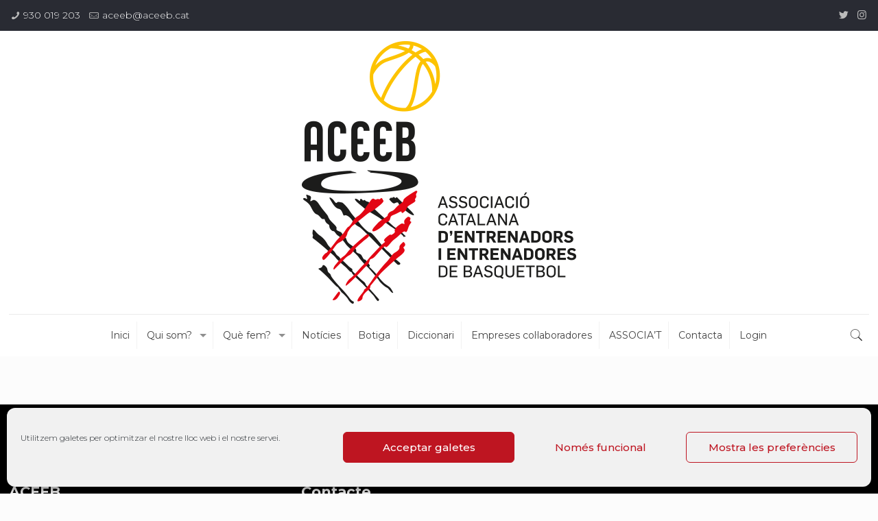

--- FILE ---
content_type: text/html; charset=utf-8
request_url: https://www.google.com/recaptcha/api2/anchor?ar=1&k=6LfwRXkpAAAAAI4EB1HG3fZPzaBwjPLwaXAUnQDe&co=aHR0cHM6Ly9hY2VlYi5jYXQ6NDQz&hl=en&v=PoyoqOPhxBO7pBk68S4YbpHZ&size=invisible&anchor-ms=20000&execute-ms=30000&cb=hnffzr1bsl62
body_size: 48554
content:
<!DOCTYPE HTML><html dir="ltr" lang="en"><head><meta http-equiv="Content-Type" content="text/html; charset=UTF-8">
<meta http-equiv="X-UA-Compatible" content="IE=edge">
<title>reCAPTCHA</title>
<style type="text/css">
/* cyrillic-ext */
@font-face {
  font-family: 'Roboto';
  font-style: normal;
  font-weight: 400;
  font-stretch: 100%;
  src: url(//fonts.gstatic.com/s/roboto/v48/KFO7CnqEu92Fr1ME7kSn66aGLdTylUAMa3GUBHMdazTgWw.woff2) format('woff2');
  unicode-range: U+0460-052F, U+1C80-1C8A, U+20B4, U+2DE0-2DFF, U+A640-A69F, U+FE2E-FE2F;
}
/* cyrillic */
@font-face {
  font-family: 'Roboto';
  font-style: normal;
  font-weight: 400;
  font-stretch: 100%;
  src: url(//fonts.gstatic.com/s/roboto/v48/KFO7CnqEu92Fr1ME7kSn66aGLdTylUAMa3iUBHMdazTgWw.woff2) format('woff2');
  unicode-range: U+0301, U+0400-045F, U+0490-0491, U+04B0-04B1, U+2116;
}
/* greek-ext */
@font-face {
  font-family: 'Roboto';
  font-style: normal;
  font-weight: 400;
  font-stretch: 100%;
  src: url(//fonts.gstatic.com/s/roboto/v48/KFO7CnqEu92Fr1ME7kSn66aGLdTylUAMa3CUBHMdazTgWw.woff2) format('woff2');
  unicode-range: U+1F00-1FFF;
}
/* greek */
@font-face {
  font-family: 'Roboto';
  font-style: normal;
  font-weight: 400;
  font-stretch: 100%;
  src: url(//fonts.gstatic.com/s/roboto/v48/KFO7CnqEu92Fr1ME7kSn66aGLdTylUAMa3-UBHMdazTgWw.woff2) format('woff2');
  unicode-range: U+0370-0377, U+037A-037F, U+0384-038A, U+038C, U+038E-03A1, U+03A3-03FF;
}
/* math */
@font-face {
  font-family: 'Roboto';
  font-style: normal;
  font-weight: 400;
  font-stretch: 100%;
  src: url(//fonts.gstatic.com/s/roboto/v48/KFO7CnqEu92Fr1ME7kSn66aGLdTylUAMawCUBHMdazTgWw.woff2) format('woff2');
  unicode-range: U+0302-0303, U+0305, U+0307-0308, U+0310, U+0312, U+0315, U+031A, U+0326-0327, U+032C, U+032F-0330, U+0332-0333, U+0338, U+033A, U+0346, U+034D, U+0391-03A1, U+03A3-03A9, U+03B1-03C9, U+03D1, U+03D5-03D6, U+03F0-03F1, U+03F4-03F5, U+2016-2017, U+2034-2038, U+203C, U+2040, U+2043, U+2047, U+2050, U+2057, U+205F, U+2070-2071, U+2074-208E, U+2090-209C, U+20D0-20DC, U+20E1, U+20E5-20EF, U+2100-2112, U+2114-2115, U+2117-2121, U+2123-214F, U+2190, U+2192, U+2194-21AE, U+21B0-21E5, U+21F1-21F2, U+21F4-2211, U+2213-2214, U+2216-22FF, U+2308-230B, U+2310, U+2319, U+231C-2321, U+2336-237A, U+237C, U+2395, U+239B-23B7, U+23D0, U+23DC-23E1, U+2474-2475, U+25AF, U+25B3, U+25B7, U+25BD, U+25C1, U+25CA, U+25CC, U+25FB, U+266D-266F, U+27C0-27FF, U+2900-2AFF, U+2B0E-2B11, U+2B30-2B4C, U+2BFE, U+3030, U+FF5B, U+FF5D, U+1D400-1D7FF, U+1EE00-1EEFF;
}
/* symbols */
@font-face {
  font-family: 'Roboto';
  font-style: normal;
  font-weight: 400;
  font-stretch: 100%;
  src: url(//fonts.gstatic.com/s/roboto/v48/KFO7CnqEu92Fr1ME7kSn66aGLdTylUAMaxKUBHMdazTgWw.woff2) format('woff2');
  unicode-range: U+0001-000C, U+000E-001F, U+007F-009F, U+20DD-20E0, U+20E2-20E4, U+2150-218F, U+2190, U+2192, U+2194-2199, U+21AF, U+21E6-21F0, U+21F3, U+2218-2219, U+2299, U+22C4-22C6, U+2300-243F, U+2440-244A, U+2460-24FF, U+25A0-27BF, U+2800-28FF, U+2921-2922, U+2981, U+29BF, U+29EB, U+2B00-2BFF, U+4DC0-4DFF, U+FFF9-FFFB, U+10140-1018E, U+10190-1019C, U+101A0, U+101D0-101FD, U+102E0-102FB, U+10E60-10E7E, U+1D2C0-1D2D3, U+1D2E0-1D37F, U+1F000-1F0FF, U+1F100-1F1AD, U+1F1E6-1F1FF, U+1F30D-1F30F, U+1F315, U+1F31C, U+1F31E, U+1F320-1F32C, U+1F336, U+1F378, U+1F37D, U+1F382, U+1F393-1F39F, U+1F3A7-1F3A8, U+1F3AC-1F3AF, U+1F3C2, U+1F3C4-1F3C6, U+1F3CA-1F3CE, U+1F3D4-1F3E0, U+1F3ED, U+1F3F1-1F3F3, U+1F3F5-1F3F7, U+1F408, U+1F415, U+1F41F, U+1F426, U+1F43F, U+1F441-1F442, U+1F444, U+1F446-1F449, U+1F44C-1F44E, U+1F453, U+1F46A, U+1F47D, U+1F4A3, U+1F4B0, U+1F4B3, U+1F4B9, U+1F4BB, U+1F4BF, U+1F4C8-1F4CB, U+1F4D6, U+1F4DA, U+1F4DF, U+1F4E3-1F4E6, U+1F4EA-1F4ED, U+1F4F7, U+1F4F9-1F4FB, U+1F4FD-1F4FE, U+1F503, U+1F507-1F50B, U+1F50D, U+1F512-1F513, U+1F53E-1F54A, U+1F54F-1F5FA, U+1F610, U+1F650-1F67F, U+1F687, U+1F68D, U+1F691, U+1F694, U+1F698, U+1F6AD, U+1F6B2, U+1F6B9-1F6BA, U+1F6BC, U+1F6C6-1F6CF, U+1F6D3-1F6D7, U+1F6E0-1F6EA, U+1F6F0-1F6F3, U+1F6F7-1F6FC, U+1F700-1F7FF, U+1F800-1F80B, U+1F810-1F847, U+1F850-1F859, U+1F860-1F887, U+1F890-1F8AD, U+1F8B0-1F8BB, U+1F8C0-1F8C1, U+1F900-1F90B, U+1F93B, U+1F946, U+1F984, U+1F996, U+1F9E9, U+1FA00-1FA6F, U+1FA70-1FA7C, U+1FA80-1FA89, U+1FA8F-1FAC6, U+1FACE-1FADC, U+1FADF-1FAE9, U+1FAF0-1FAF8, U+1FB00-1FBFF;
}
/* vietnamese */
@font-face {
  font-family: 'Roboto';
  font-style: normal;
  font-weight: 400;
  font-stretch: 100%;
  src: url(//fonts.gstatic.com/s/roboto/v48/KFO7CnqEu92Fr1ME7kSn66aGLdTylUAMa3OUBHMdazTgWw.woff2) format('woff2');
  unicode-range: U+0102-0103, U+0110-0111, U+0128-0129, U+0168-0169, U+01A0-01A1, U+01AF-01B0, U+0300-0301, U+0303-0304, U+0308-0309, U+0323, U+0329, U+1EA0-1EF9, U+20AB;
}
/* latin-ext */
@font-face {
  font-family: 'Roboto';
  font-style: normal;
  font-weight: 400;
  font-stretch: 100%;
  src: url(//fonts.gstatic.com/s/roboto/v48/KFO7CnqEu92Fr1ME7kSn66aGLdTylUAMa3KUBHMdazTgWw.woff2) format('woff2');
  unicode-range: U+0100-02BA, U+02BD-02C5, U+02C7-02CC, U+02CE-02D7, U+02DD-02FF, U+0304, U+0308, U+0329, U+1D00-1DBF, U+1E00-1E9F, U+1EF2-1EFF, U+2020, U+20A0-20AB, U+20AD-20C0, U+2113, U+2C60-2C7F, U+A720-A7FF;
}
/* latin */
@font-face {
  font-family: 'Roboto';
  font-style: normal;
  font-weight: 400;
  font-stretch: 100%;
  src: url(//fonts.gstatic.com/s/roboto/v48/KFO7CnqEu92Fr1ME7kSn66aGLdTylUAMa3yUBHMdazQ.woff2) format('woff2');
  unicode-range: U+0000-00FF, U+0131, U+0152-0153, U+02BB-02BC, U+02C6, U+02DA, U+02DC, U+0304, U+0308, U+0329, U+2000-206F, U+20AC, U+2122, U+2191, U+2193, U+2212, U+2215, U+FEFF, U+FFFD;
}
/* cyrillic-ext */
@font-face {
  font-family: 'Roboto';
  font-style: normal;
  font-weight: 500;
  font-stretch: 100%;
  src: url(//fonts.gstatic.com/s/roboto/v48/KFO7CnqEu92Fr1ME7kSn66aGLdTylUAMa3GUBHMdazTgWw.woff2) format('woff2');
  unicode-range: U+0460-052F, U+1C80-1C8A, U+20B4, U+2DE0-2DFF, U+A640-A69F, U+FE2E-FE2F;
}
/* cyrillic */
@font-face {
  font-family: 'Roboto';
  font-style: normal;
  font-weight: 500;
  font-stretch: 100%;
  src: url(//fonts.gstatic.com/s/roboto/v48/KFO7CnqEu92Fr1ME7kSn66aGLdTylUAMa3iUBHMdazTgWw.woff2) format('woff2');
  unicode-range: U+0301, U+0400-045F, U+0490-0491, U+04B0-04B1, U+2116;
}
/* greek-ext */
@font-face {
  font-family: 'Roboto';
  font-style: normal;
  font-weight: 500;
  font-stretch: 100%;
  src: url(//fonts.gstatic.com/s/roboto/v48/KFO7CnqEu92Fr1ME7kSn66aGLdTylUAMa3CUBHMdazTgWw.woff2) format('woff2');
  unicode-range: U+1F00-1FFF;
}
/* greek */
@font-face {
  font-family: 'Roboto';
  font-style: normal;
  font-weight: 500;
  font-stretch: 100%;
  src: url(//fonts.gstatic.com/s/roboto/v48/KFO7CnqEu92Fr1ME7kSn66aGLdTylUAMa3-UBHMdazTgWw.woff2) format('woff2');
  unicode-range: U+0370-0377, U+037A-037F, U+0384-038A, U+038C, U+038E-03A1, U+03A3-03FF;
}
/* math */
@font-face {
  font-family: 'Roboto';
  font-style: normal;
  font-weight: 500;
  font-stretch: 100%;
  src: url(//fonts.gstatic.com/s/roboto/v48/KFO7CnqEu92Fr1ME7kSn66aGLdTylUAMawCUBHMdazTgWw.woff2) format('woff2');
  unicode-range: U+0302-0303, U+0305, U+0307-0308, U+0310, U+0312, U+0315, U+031A, U+0326-0327, U+032C, U+032F-0330, U+0332-0333, U+0338, U+033A, U+0346, U+034D, U+0391-03A1, U+03A3-03A9, U+03B1-03C9, U+03D1, U+03D5-03D6, U+03F0-03F1, U+03F4-03F5, U+2016-2017, U+2034-2038, U+203C, U+2040, U+2043, U+2047, U+2050, U+2057, U+205F, U+2070-2071, U+2074-208E, U+2090-209C, U+20D0-20DC, U+20E1, U+20E5-20EF, U+2100-2112, U+2114-2115, U+2117-2121, U+2123-214F, U+2190, U+2192, U+2194-21AE, U+21B0-21E5, U+21F1-21F2, U+21F4-2211, U+2213-2214, U+2216-22FF, U+2308-230B, U+2310, U+2319, U+231C-2321, U+2336-237A, U+237C, U+2395, U+239B-23B7, U+23D0, U+23DC-23E1, U+2474-2475, U+25AF, U+25B3, U+25B7, U+25BD, U+25C1, U+25CA, U+25CC, U+25FB, U+266D-266F, U+27C0-27FF, U+2900-2AFF, U+2B0E-2B11, U+2B30-2B4C, U+2BFE, U+3030, U+FF5B, U+FF5D, U+1D400-1D7FF, U+1EE00-1EEFF;
}
/* symbols */
@font-face {
  font-family: 'Roboto';
  font-style: normal;
  font-weight: 500;
  font-stretch: 100%;
  src: url(//fonts.gstatic.com/s/roboto/v48/KFO7CnqEu92Fr1ME7kSn66aGLdTylUAMaxKUBHMdazTgWw.woff2) format('woff2');
  unicode-range: U+0001-000C, U+000E-001F, U+007F-009F, U+20DD-20E0, U+20E2-20E4, U+2150-218F, U+2190, U+2192, U+2194-2199, U+21AF, U+21E6-21F0, U+21F3, U+2218-2219, U+2299, U+22C4-22C6, U+2300-243F, U+2440-244A, U+2460-24FF, U+25A0-27BF, U+2800-28FF, U+2921-2922, U+2981, U+29BF, U+29EB, U+2B00-2BFF, U+4DC0-4DFF, U+FFF9-FFFB, U+10140-1018E, U+10190-1019C, U+101A0, U+101D0-101FD, U+102E0-102FB, U+10E60-10E7E, U+1D2C0-1D2D3, U+1D2E0-1D37F, U+1F000-1F0FF, U+1F100-1F1AD, U+1F1E6-1F1FF, U+1F30D-1F30F, U+1F315, U+1F31C, U+1F31E, U+1F320-1F32C, U+1F336, U+1F378, U+1F37D, U+1F382, U+1F393-1F39F, U+1F3A7-1F3A8, U+1F3AC-1F3AF, U+1F3C2, U+1F3C4-1F3C6, U+1F3CA-1F3CE, U+1F3D4-1F3E0, U+1F3ED, U+1F3F1-1F3F3, U+1F3F5-1F3F7, U+1F408, U+1F415, U+1F41F, U+1F426, U+1F43F, U+1F441-1F442, U+1F444, U+1F446-1F449, U+1F44C-1F44E, U+1F453, U+1F46A, U+1F47D, U+1F4A3, U+1F4B0, U+1F4B3, U+1F4B9, U+1F4BB, U+1F4BF, U+1F4C8-1F4CB, U+1F4D6, U+1F4DA, U+1F4DF, U+1F4E3-1F4E6, U+1F4EA-1F4ED, U+1F4F7, U+1F4F9-1F4FB, U+1F4FD-1F4FE, U+1F503, U+1F507-1F50B, U+1F50D, U+1F512-1F513, U+1F53E-1F54A, U+1F54F-1F5FA, U+1F610, U+1F650-1F67F, U+1F687, U+1F68D, U+1F691, U+1F694, U+1F698, U+1F6AD, U+1F6B2, U+1F6B9-1F6BA, U+1F6BC, U+1F6C6-1F6CF, U+1F6D3-1F6D7, U+1F6E0-1F6EA, U+1F6F0-1F6F3, U+1F6F7-1F6FC, U+1F700-1F7FF, U+1F800-1F80B, U+1F810-1F847, U+1F850-1F859, U+1F860-1F887, U+1F890-1F8AD, U+1F8B0-1F8BB, U+1F8C0-1F8C1, U+1F900-1F90B, U+1F93B, U+1F946, U+1F984, U+1F996, U+1F9E9, U+1FA00-1FA6F, U+1FA70-1FA7C, U+1FA80-1FA89, U+1FA8F-1FAC6, U+1FACE-1FADC, U+1FADF-1FAE9, U+1FAF0-1FAF8, U+1FB00-1FBFF;
}
/* vietnamese */
@font-face {
  font-family: 'Roboto';
  font-style: normal;
  font-weight: 500;
  font-stretch: 100%;
  src: url(//fonts.gstatic.com/s/roboto/v48/KFO7CnqEu92Fr1ME7kSn66aGLdTylUAMa3OUBHMdazTgWw.woff2) format('woff2');
  unicode-range: U+0102-0103, U+0110-0111, U+0128-0129, U+0168-0169, U+01A0-01A1, U+01AF-01B0, U+0300-0301, U+0303-0304, U+0308-0309, U+0323, U+0329, U+1EA0-1EF9, U+20AB;
}
/* latin-ext */
@font-face {
  font-family: 'Roboto';
  font-style: normal;
  font-weight: 500;
  font-stretch: 100%;
  src: url(//fonts.gstatic.com/s/roboto/v48/KFO7CnqEu92Fr1ME7kSn66aGLdTylUAMa3KUBHMdazTgWw.woff2) format('woff2');
  unicode-range: U+0100-02BA, U+02BD-02C5, U+02C7-02CC, U+02CE-02D7, U+02DD-02FF, U+0304, U+0308, U+0329, U+1D00-1DBF, U+1E00-1E9F, U+1EF2-1EFF, U+2020, U+20A0-20AB, U+20AD-20C0, U+2113, U+2C60-2C7F, U+A720-A7FF;
}
/* latin */
@font-face {
  font-family: 'Roboto';
  font-style: normal;
  font-weight: 500;
  font-stretch: 100%;
  src: url(//fonts.gstatic.com/s/roboto/v48/KFO7CnqEu92Fr1ME7kSn66aGLdTylUAMa3yUBHMdazQ.woff2) format('woff2');
  unicode-range: U+0000-00FF, U+0131, U+0152-0153, U+02BB-02BC, U+02C6, U+02DA, U+02DC, U+0304, U+0308, U+0329, U+2000-206F, U+20AC, U+2122, U+2191, U+2193, U+2212, U+2215, U+FEFF, U+FFFD;
}
/* cyrillic-ext */
@font-face {
  font-family: 'Roboto';
  font-style: normal;
  font-weight: 900;
  font-stretch: 100%;
  src: url(//fonts.gstatic.com/s/roboto/v48/KFO7CnqEu92Fr1ME7kSn66aGLdTylUAMa3GUBHMdazTgWw.woff2) format('woff2');
  unicode-range: U+0460-052F, U+1C80-1C8A, U+20B4, U+2DE0-2DFF, U+A640-A69F, U+FE2E-FE2F;
}
/* cyrillic */
@font-face {
  font-family: 'Roboto';
  font-style: normal;
  font-weight: 900;
  font-stretch: 100%;
  src: url(//fonts.gstatic.com/s/roboto/v48/KFO7CnqEu92Fr1ME7kSn66aGLdTylUAMa3iUBHMdazTgWw.woff2) format('woff2');
  unicode-range: U+0301, U+0400-045F, U+0490-0491, U+04B0-04B1, U+2116;
}
/* greek-ext */
@font-face {
  font-family: 'Roboto';
  font-style: normal;
  font-weight: 900;
  font-stretch: 100%;
  src: url(//fonts.gstatic.com/s/roboto/v48/KFO7CnqEu92Fr1ME7kSn66aGLdTylUAMa3CUBHMdazTgWw.woff2) format('woff2');
  unicode-range: U+1F00-1FFF;
}
/* greek */
@font-face {
  font-family: 'Roboto';
  font-style: normal;
  font-weight: 900;
  font-stretch: 100%;
  src: url(//fonts.gstatic.com/s/roboto/v48/KFO7CnqEu92Fr1ME7kSn66aGLdTylUAMa3-UBHMdazTgWw.woff2) format('woff2');
  unicode-range: U+0370-0377, U+037A-037F, U+0384-038A, U+038C, U+038E-03A1, U+03A3-03FF;
}
/* math */
@font-face {
  font-family: 'Roboto';
  font-style: normal;
  font-weight: 900;
  font-stretch: 100%;
  src: url(//fonts.gstatic.com/s/roboto/v48/KFO7CnqEu92Fr1ME7kSn66aGLdTylUAMawCUBHMdazTgWw.woff2) format('woff2');
  unicode-range: U+0302-0303, U+0305, U+0307-0308, U+0310, U+0312, U+0315, U+031A, U+0326-0327, U+032C, U+032F-0330, U+0332-0333, U+0338, U+033A, U+0346, U+034D, U+0391-03A1, U+03A3-03A9, U+03B1-03C9, U+03D1, U+03D5-03D6, U+03F0-03F1, U+03F4-03F5, U+2016-2017, U+2034-2038, U+203C, U+2040, U+2043, U+2047, U+2050, U+2057, U+205F, U+2070-2071, U+2074-208E, U+2090-209C, U+20D0-20DC, U+20E1, U+20E5-20EF, U+2100-2112, U+2114-2115, U+2117-2121, U+2123-214F, U+2190, U+2192, U+2194-21AE, U+21B0-21E5, U+21F1-21F2, U+21F4-2211, U+2213-2214, U+2216-22FF, U+2308-230B, U+2310, U+2319, U+231C-2321, U+2336-237A, U+237C, U+2395, U+239B-23B7, U+23D0, U+23DC-23E1, U+2474-2475, U+25AF, U+25B3, U+25B7, U+25BD, U+25C1, U+25CA, U+25CC, U+25FB, U+266D-266F, U+27C0-27FF, U+2900-2AFF, U+2B0E-2B11, U+2B30-2B4C, U+2BFE, U+3030, U+FF5B, U+FF5D, U+1D400-1D7FF, U+1EE00-1EEFF;
}
/* symbols */
@font-face {
  font-family: 'Roboto';
  font-style: normal;
  font-weight: 900;
  font-stretch: 100%;
  src: url(//fonts.gstatic.com/s/roboto/v48/KFO7CnqEu92Fr1ME7kSn66aGLdTylUAMaxKUBHMdazTgWw.woff2) format('woff2');
  unicode-range: U+0001-000C, U+000E-001F, U+007F-009F, U+20DD-20E0, U+20E2-20E4, U+2150-218F, U+2190, U+2192, U+2194-2199, U+21AF, U+21E6-21F0, U+21F3, U+2218-2219, U+2299, U+22C4-22C6, U+2300-243F, U+2440-244A, U+2460-24FF, U+25A0-27BF, U+2800-28FF, U+2921-2922, U+2981, U+29BF, U+29EB, U+2B00-2BFF, U+4DC0-4DFF, U+FFF9-FFFB, U+10140-1018E, U+10190-1019C, U+101A0, U+101D0-101FD, U+102E0-102FB, U+10E60-10E7E, U+1D2C0-1D2D3, U+1D2E0-1D37F, U+1F000-1F0FF, U+1F100-1F1AD, U+1F1E6-1F1FF, U+1F30D-1F30F, U+1F315, U+1F31C, U+1F31E, U+1F320-1F32C, U+1F336, U+1F378, U+1F37D, U+1F382, U+1F393-1F39F, U+1F3A7-1F3A8, U+1F3AC-1F3AF, U+1F3C2, U+1F3C4-1F3C6, U+1F3CA-1F3CE, U+1F3D4-1F3E0, U+1F3ED, U+1F3F1-1F3F3, U+1F3F5-1F3F7, U+1F408, U+1F415, U+1F41F, U+1F426, U+1F43F, U+1F441-1F442, U+1F444, U+1F446-1F449, U+1F44C-1F44E, U+1F453, U+1F46A, U+1F47D, U+1F4A3, U+1F4B0, U+1F4B3, U+1F4B9, U+1F4BB, U+1F4BF, U+1F4C8-1F4CB, U+1F4D6, U+1F4DA, U+1F4DF, U+1F4E3-1F4E6, U+1F4EA-1F4ED, U+1F4F7, U+1F4F9-1F4FB, U+1F4FD-1F4FE, U+1F503, U+1F507-1F50B, U+1F50D, U+1F512-1F513, U+1F53E-1F54A, U+1F54F-1F5FA, U+1F610, U+1F650-1F67F, U+1F687, U+1F68D, U+1F691, U+1F694, U+1F698, U+1F6AD, U+1F6B2, U+1F6B9-1F6BA, U+1F6BC, U+1F6C6-1F6CF, U+1F6D3-1F6D7, U+1F6E0-1F6EA, U+1F6F0-1F6F3, U+1F6F7-1F6FC, U+1F700-1F7FF, U+1F800-1F80B, U+1F810-1F847, U+1F850-1F859, U+1F860-1F887, U+1F890-1F8AD, U+1F8B0-1F8BB, U+1F8C0-1F8C1, U+1F900-1F90B, U+1F93B, U+1F946, U+1F984, U+1F996, U+1F9E9, U+1FA00-1FA6F, U+1FA70-1FA7C, U+1FA80-1FA89, U+1FA8F-1FAC6, U+1FACE-1FADC, U+1FADF-1FAE9, U+1FAF0-1FAF8, U+1FB00-1FBFF;
}
/* vietnamese */
@font-face {
  font-family: 'Roboto';
  font-style: normal;
  font-weight: 900;
  font-stretch: 100%;
  src: url(//fonts.gstatic.com/s/roboto/v48/KFO7CnqEu92Fr1ME7kSn66aGLdTylUAMa3OUBHMdazTgWw.woff2) format('woff2');
  unicode-range: U+0102-0103, U+0110-0111, U+0128-0129, U+0168-0169, U+01A0-01A1, U+01AF-01B0, U+0300-0301, U+0303-0304, U+0308-0309, U+0323, U+0329, U+1EA0-1EF9, U+20AB;
}
/* latin-ext */
@font-face {
  font-family: 'Roboto';
  font-style: normal;
  font-weight: 900;
  font-stretch: 100%;
  src: url(//fonts.gstatic.com/s/roboto/v48/KFO7CnqEu92Fr1ME7kSn66aGLdTylUAMa3KUBHMdazTgWw.woff2) format('woff2');
  unicode-range: U+0100-02BA, U+02BD-02C5, U+02C7-02CC, U+02CE-02D7, U+02DD-02FF, U+0304, U+0308, U+0329, U+1D00-1DBF, U+1E00-1E9F, U+1EF2-1EFF, U+2020, U+20A0-20AB, U+20AD-20C0, U+2113, U+2C60-2C7F, U+A720-A7FF;
}
/* latin */
@font-face {
  font-family: 'Roboto';
  font-style: normal;
  font-weight: 900;
  font-stretch: 100%;
  src: url(//fonts.gstatic.com/s/roboto/v48/KFO7CnqEu92Fr1ME7kSn66aGLdTylUAMa3yUBHMdazQ.woff2) format('woff2');
  unicode-range: U+0000-00FF, U+0131, U+0152-0153, U+02BB-02BC, U+02C6, U+02DA, U+02DC, U+0304, U+0308, U+0329, U+2000-206F, U+20AC, U+2122, U+2191, U+2193, U+2212, U+2215, U+FEFF, U+FFFD;
}

</style>
<link rel="stylesheet" type="text/css" href="https://www.gstatic.com/recaptcha/releases/PoyoqOPhxBO7pBk68S4YbpHZ/styles__ltr.css">
<script nonce="7D2yNgA0DVrjWgFYMKMLoA" type="text/javascript">window['__recaptcha_api'] = 'https://www.google.com/recaptcha/api2/';</script>
<script type="text/javascript" src="https://www.gstatic.com/recaptcha/releases/PoyoqOPhxBO7pBk68S4YbpHZ/recaptcha__en.js" nonce="7D2yNgA0DVrjWgFYMKMLoA">
      
    </script></head>
<body><div id="rc-anchor-alert" class="rc-anchor-alert"></div>
<input type="hidden" id="recaptcha-token" value="[base64]">
<script type="text/javascript" nonce="7D2yNgA0DVrjWgFYMKMLoA">
      recaptcha.anchor.Main.init("[\x22ainput\x22,[\x22bgdata\x22,\x22\x22,\[base64]/[base64]/UltIKytdPWE6KGE8MjA0OD9SW0grK109YT4+NnwxOTI6KChhJjY0NTEyKT09NTUyOTYmJnErMTxoLmxlbmd0aCYmKGguY2hhckNvZGVBdChxKzEpJjY0NTEyKT09NTYzMjA/[base64]/MjU1OlI/[base64]/[base64]/[base64]/[base64]/[base64]/[base64]/[base64]/[base64]/[base64]/[base64]\x22,\[base64]\\u003d\x22,\x22wrTCszzDijhrCsKswqzDuMKmwrIhCCTDvwrDnsKFwpRhwp4lw6Vjwr8iwpsleBDCtRZLZjcrMMKKTHbDqMO3KW3CsXMbAl5yw441wqDCoiEKwrIUERnCnzVhw5TDkzVmw6DDrVHDjyE8PsOnw4fDrGU/[base64]/Cn8K9FMOkPsKCw4J5Q3XCtA3ClmZ3wqx6PMKyw47DvsKgK8KnSl/Do8OOScOsHsKBFUPCi8Ovw6jClzzDqQVcwpgoasKLwoAAw6HCsMO5CRDCjMOKwoEBFyZEw6EATA1Aw7JPdcOXwp/Di8Osa0QfCg7DjsK6w5nDhEjCs8OeWsKkKH/DvMKoCVDCuC52JSVUf8KTwr/[base64]/DvVvDvsOxwp3DsMK/F8KhRG5Ww6nDvzQDKsKMwpkAwrBAw4xfMQ0hYsK1w6ZZBi18w5pww57Dmn4XbMO2dS4aJHzConfDvDNVwpNhw4bDjMO8P8KIfE1AesOeLMO8wrYjwol/[base64]/IgbDqRjCnMKKRcO+fFBSwofDkBvCoC4ZRMKjw4F4fMOWQkhOwokaVMO1fMOldcOvBBwMwo0ewp3Dg8OOw6vDqMOIwpZqwr3CssKMXcOZTcOYK1zCpULDkl/ConkVwrzDucOmwp4qwp7CncKoFsKfwrZ6w43Cu8Kjw7PDjsOAwpfDt2fCuxLDs1JoD8KaKsO0ejthw5QCwopbw7zDj8O+L0rDi3x9OsKBKjHDly4KJMKawonCoMOMwrbCqcOwIGnDnMK5w6oow6vDjmDCsDwSw6PDoEcMwp/CtMO5dsK4wrzDqsK2FxwFwpfCo2AdCMOewpIpe8KUw6UobUdHOsOneMKacUfDiS9cwoF0w6/[base64]/[base64]/DpjrDlgk2w7Q3CVbDoVlhw6rDqVLDnx7CtsOZwrHCiMKSFMOFwpRLwp0CcHt2YS1Ew453w5rDlFrDrcK/[base64]/Dg8KEeFvCp1t3M8OBw4tww7g/[base64]/DujDDg8K+w5V0dMOIwqvCrMKPYsO9KkDDr8KwwroQwp/CucK7w43DmkTCtg0vw61Tw50Ow4vCncK3wpXDk8O/S8KdCMO6w550wprDncO1wo5Qw4fCih1sBMKaG8OaY3fCp8KYECHCn8O6w6l3w4tfw7RrIcO3esONw4EQw4/DkkLDkMKGw4jCjsOFT2sRw4Q2AcKafMKVA8KMMcOgLAXCoTFGwpbDksOpwprCnGReZcKoVUgVWcKVw65iw4FJO1rCiwFdw6AowpPCmsKKw6xSA8OIwpLCjsO/M0TCnsKvw5oaw4lRw548YMKqw7Qzw5pxCgjDozvCncKuw5Efw6oTw4XCuMKBK8OfUAfDsMOPI8O2Z0bCv8K5KUrDugltbwfDkDnDiW8FacOFH8KewpnDjMOgOMOpwoIbwrYwVF5PwoA3w6bDpcOOQsOewokgwq8zO8K9wqjCrMOxw7MmDMKTw7hSwpHCs07CisOXw5/CvcKDw4ZMOMKgWsKWwqTDkAfCnsO0woVnLQcgQk7Cu8KNYkdtAMOYXHXCv8OrwqfDuTc2w5DDj3TCv3HCsSlDDsKkwonCvClHw5TConFywpTCszzCj8KofDsjwoDCi8OVw6PDmlbDrMO6AMKLJBtSL2RtQ8O/w7jDqxxPHgDDlsOhwrDDlMKMXcKmw5dYVR/[base64]/[base64]/[base64]/wrxpV8OUwpgTG8K/Fm4TwqLDoXZ/aXAbED3DqETCrR5Hc2bCscKjwqRNfsKoPj9Iw5NiccOhwrNawoLCrQUjUcOvwrRSVMKDwoQLG21hwpoPwqMbw7LDv8Kgw4rCkV9Iw44dw6jClg07YcO+wq5TRsKZEkzCiDDDnWI0ZMKdX17CvRZmP8KqJMKZw4/CkUfDg1tcw6IRwrkPwrBIw7XDo8O7w6fDvsKRfxPDgQR1RmpPVDkHwr4cwqInwqEDwopfBR/CoR3CkcK3wqBHw6Nmw6zCrGIfw67ChX/DncKYw67Cpk7DgT3CpcOfXxEZKsOVw7ZYwrHCt8OcwpMxw7xWw7gzSsOFwq3DqMKSNVvCisOPwplxw4PDsxIDwqnDl8K+fQc7X0rDszZnZMKGTSbDocOTwpHCtCjClMKLw4HCl8K1w4NDRcKiUsKyHMOswo/DvGVIwpRHwqTCrkUcE8KfYcKCTzTConVFPsKzwojDrcOZNQEiDU3CtEXCimTCqXg7EsOebsOrB1TCqHvDl3zDplfDrcOCZsOywqzChcO9wot2PTzDkMKDL8O7wpfCncKMOMKkaAlZe1XDh8OyDcOTWlctw7lcw7DDrgcVw4XDksKAw60/w4M1R34qMFxKwopkwp3ChFMOa8Opw5rCojIJDBjDrnRTKMKkNsOXbRXDqcOdw5o8cMKOLAVaw7Ubw7/[base64]/DjHTCusOYWClNScKNV8OMw7DDl8OhwoA+wozDllYgw7nDqsKKw5JELMOISMKRXVXCjcOtLcK7wrgkaUE/WcK+w6ZEw7hSKsKSCMKMwrTCnAfCh8KIDMK8Sl/DtcO8RcKiM8Omw6t9wpLDisOyRRUeQ8OvRTMFw4VPw6B1Y3Umf8KiEBsqdMOQCQ7Dhy3ClMOtw7g0wq7CsMOBwoDCscKkXVgVwoR+esKRHjXDssK/wphRIBxEwozDpQ3DpnYtMcOswph9wo8USMKNeMOewqLChFAnSXpYDEvChFjCrmnDgsObwp3CnsOJAsK5OHtywqzDvjcmIMK0wrXCoGAqcX3Cnw53wqt/[base64]/wqzDkGN1woTCqh88wq/ClxA9wojDhhpfw4RFaW/[base64]/CvUXDtMK9ZMO2PsOGwoIYesKXcT8UNUtjS2zDlE7DrcOzZ8KnwrbDrMKgUVLDvcKrGibDocKZMCA/[base64]/cmNUOMKawrzDlcOjw41pLcKeXsOCZMO7DMKRwrJMwoAbw6vCrmINwoHCilR3wrbDrB9Vw7bDgWZ9LCUob8Kzw5k5RMKEAcODcMOED8OcemoPwqh/Fx/DrcOcwqvDg0bCmlBAwqNSbsOgIMKKw7fDrnVBTsOhw4/[base64]/TTUHTcKDERxfBRU5UyzDszgOw4jCumgPCsKjHsOTw4/[base64]/[base64]/CocO6OCQUH3vDpsOLXCQtw67CsgDCpcKfw7VuKnQYwoIBdMKafMO6w4kiwqcmRMK/worCh8KVAcOvwoI1HyjDhShLI8K8IS/Ct38/wq3DkmINw714PsKZRnfCpjjDiMO4bHDCmGkmw4B0SMK4B8OtKlQkbHPCn3PCuMK1QX7DgGHDg3xjB8KBw746w5fCscK+QHFlLEozCsO/w4zDlMO5wp/[base64]/Gk8XLsO7wp7Dv8OxC0/DjUXCsixjK8KPw63DlMKrwpHCpGIXwrfCscOeX8KnwrIVElLCm8OqTgMfw5XDhhXDvHh1wpp8IWhITiPDul/ChMKEKC/DiMKxwrkkecOaworDhsO6w5DCrsKCwrLDj07CukDCvcOMb1vCp8OvFgLDoMO1wo/Cs1vDq8KkMhrCtsK5T8KZwpDCji3DhCRqw6hHD1DCmcOjPcKjdcO9ccKmUMK5wqszXETCiyHDm8KhOcKaw7fDsy7CvHM8w4/CscOJw5zCh8KePibCr8Kxw6IeIijCgMKWCHJybFPDkMKKQDc3bcKbBMKBbsOHw4zDsMOULcONe8OLwoYOCUzCk8OXwrrCp8O9w5cCwrHClRd7fsOpCTTCgsO3DwxOwp1jw6JSJcKVw6Mhw5t4w5DChkDCjMK/QsOxwrxXwqRrw6vCiQwVw4vDmHbCs8OYw7VTaBd/[base64]/ClBpzwo7CjkjDnkbDt8KcCsOYHMKfQcKXw6UmwpLDhFbCrsOWw7kJw4wCLQkPwpJyHmtAw684wp5Ow5Myw4fCm8KzbsOdwqvDgcKGM8OgAF1vGMKbKgzDhGHDqT/CpsKuA8OtI8Owwrw5w5HCgGDCiMOLwr3DksOBZR5uwq4awpfDsMK+w5w4H2o+VMKOaT7ClMO6YA7Dh8KmU8KcZlDDmwEyZMKVw5LCsH/DuMOiazkSwr0swqIywpgoKHURwpNww6TDlkVZHcOKR8Kbwp5gQkc7IWnCgBkhwrvDtnvDoMKyaFjDjsOPLMO6w7HDssOuGsO0OcKdAWLClsOWITdHw5Q8b8K0F8OZwr/[base64]/CnxBRw5RbViciwp7Ds8KMw5vCt8KAwqcowr/[base64]/LMO+d8Okw5vDol3CiMKTw4Brw7/CtyQOw7/DmsOhLgZZw7/CrwrDtlzCn8OlwpzDvEVOwqsNwrPCp8OUfsOJbsOVdHVWJSISdMKxwrolw54NTHUyacOqI2ApIBPDgTJ/S8OGMBUsJMKFNk3Cs1vCqF0hw6NPw5XCj8Ojw5gDwpHDvDoYCkR/[base64]/O8Kzw7jDqwpiw7zDvFRkwrt3wo7DjxXDm8OHwoVHDMK+woHDr8Oyw6XCl8K+w4B1OQLDtCINKMKtwpDCosO7w6XDosKvwqvCkMOEPsKZXkPCtcKnwqkZBQV6NsOJY3rCvsOEw5HCtcKvcMOgwobDijPCk8KQw7LDkBAmw6HCh8K/YsOfNsOLUVtwDcKLXDNuIAvCv2hTw7VaPQxTC8OLw5nDin/DpkbDvMK9GsOuRMOywqTCtsKRwpLCj20gw5RSw68JdGVWwpbDn8KqaEgzCcKOwqZ+TMKywo7CryrDu8KVG8KXcMKdUMKSd8KEw5xJwrdIw7EVw7wmwpoIMx3CnRPCkV5jw7Znw74WPy3CvsKuwp/CrMOeNHDDgS/DnsK4wqzDsBUWw4TDucKyaMK2RsOnw6/[base64]/[base64]/[base64]/DmcKvIXDCg2xHIDQdJsKTw6B3wo3CvWnDlMORVMOvesOnG11jwopvTw5QQWF5wpUGw5bDsMKCf8Kfwo/Djl7CrcOxCcOSw7N3w6kEw7YEWW5UTibDkDZufMKFw7V8RzPCjsOHfkcCw5FxS8KMPMOAamkGw4InMcOiw63DhcKsMxnDkMOHJCgVw7cGZT1AcMKowoDCqGpGb8Oaw4jCnMOGwrzDoC7DlsOVw7HDusKOZsKzwrrDocKZFcKAwq/DisOBw7U0fMOCwpE/w7/CiBVmwr4dw6QRwqgRShbDtxN7w7ZUTMORbsOfUcKgw4RACcKpcMKpw4rCjcO8WcKpw7vCqjYZQD3DrFnDnB3CksK5woFJwrUKwow6QsOzwoMRw4BBDBHCkMKlwr/DuMOmwr/DkMKYwonDqXvDnMKgw6VuwrEtw7DDqhHCnhXCvXsIUcOowpdvw5DDjAXCvkHCkScLNEPDk1zDsnsMw4sDW0TChsOqw7DDtMKjw6FtGsO5OMOqO8KCa8KzwpJnw4QYJ8Ouw6kjwqnDi3osAMOCYcOnBcKIFx3CqMOuMDjCtMKPwq7CoUDCqF0tXcOiwr7CmTkAWFt/wrjCmcO5wqwCwpo/wp3CnjA2w7LDkcOUwogRPFnDu8KyL2dsDGLDh8Klw49Ww48rDcKsfzrCmEASEMKkw6DDv1J8GGkNw7DDkDF5wolowqjCo2/CnnlfPcORC2nCqsKTwpsJOC/DlDHCgBpqwoXCoMK2ScODwp1gw47Cr8O1AWx3RMOvw6jClMO6TcO3amXDjG1/R8K4w63CqGRfw5wkwpkqeUHCkMOrQgnCuAFBdsOVw7IDaU7Cl2bDiMKjw5LDsRPCtMK1w595wqDDiiZzBW9MGQllw7tnwrTCggLCtCzDj2JewqpsBGQnATjDvsKpFMOcw5NVFxZQdwzDmsKhQlg2a2cXT8OafcKzKzdaWQvCqMOGD8KsM0JjRwpNWBobwrPDnRx/DcK3woPCjijDhCJdw4YLwos+HG8sw4bCnXrCuU7DhcK/w71jw4kKVsKHw6gnwpXDpMKyfnXDn8OwZMKLHMKTw4nCuMOCw6PCghHDrxYXIQPCkAdUXGPCnsOiw6hvwo3CkcKiw43Diggew6sWDE7CvBQNwr/CuA7DtUggwp/Dgn7ChQ/DgMKBwr81H8KDaMK+w4jCpcOPaD07wofDusKsKBEPbcOYbgvDrBciw4rDikN0WsOFwphyHGrDgmdMw6LDr8OLwosjwqtKwrLDn8Onwr1sK1jCqRJMwrtGw7jCisO6WMK2w5rDmMKaWQ5MwpoFJ8KgHB/DkGtzalTCu8K6XG7DsMKnw4zDnTFYwqXDvMOqwpAjw6bCmMO/w6LCsMKQFMK3XUtGFMOnwqQPZk/[base64]/CkVIzCsO8eS5Nwr3CtAjDocKAw5DCiMOdw6INBsOEwoHCo8KEUcOIwpc2wonDqMKFwofCkcKPPR4dwpBzcWjDgnjCtWvDiDzCrUvDhcO1aDUmwqbCgUnDnmULZ1fCkcO5SsOOwqDCsMKgMcOdw6vDucOTwotRVRJnYnIeczcYwoDDm8O3wonDkk9xQRZCwp/[base64]/DkcO/[base64]/[base64]/CvnPDgFx+PcKTBx4AL03DsjwqBV7CiTnDjMOiworCj1R9w5bClVs8H1lkS8Oawroaw7dZw718LUbChHgTwo1GPULCoQ3Dmx/Dq8O5w7fCuykqK8Kgwo7DrMO1XUQLX3hHwrMQX8O7wpzDnFV7woZfQRMKw4Juw5vCpRVfZCt0w7dGfsOcFcKAwpnDn8KWwqRxwrzClVPDscOAwrNHBMKfwo4pw6x0PA9kw4EZMsKrBETCqsOQJsO5IcK+M8OGYsKvdRDCo8OAH8OUw7wZJhAxwrXDhnbDoD/Dq8OeHh3Dm2Eywod1CsKxw5Qbw4tZJ8KHL8OhWzg7Jwsnw4wuw7TCiB/DglY8w5nCn8OXRxEnW8O5woDDkl0Ew5RETcOOw4fDhcKmwpDCmxrClVd0JExMZsOPCcKgP8KTfMKUw7Q/[base64]/DsFwYw5d9w4hew7DCrDHCvsOqfwEQGMKgN0MOCFTDlgh0K8K6wrYLXcOpNhTCjjE3NRDDjMO9w5fDvcKTw5jDizbDlsKRWkDCmsOJw6PDssKVw4J0IlcDwrFiB8Kaw5dBw6ErNcKyLzTDrcKdw57DhMKZwq3DlFZ0w4AKYsO/wrfDgXbDicOnS8Kpw4ccw5J8w5t3wocCdn7DkRUgwpgWMsOnw4hnYcK2bsO1bTldw4LCqwTCs0zDnFDCkz/[base64]/[base64]/wpt/ci7Do8KLwrsqw5lqO1tqw7Zlw6vCrsKWFSZsJkLDgVjCicKlwpzDiXhRw6Zewp3CsS/DnsOKw7rCoVJSw45Ww4cJUsKYwovDvUfDq3kqO3ZkwrHDvSHCgyPDhD4swovDjRjCqEsuw7Eiw6jDukHCrcKLasKrwrfCicOww4o4ECJRw51fMsKLwpjCi0PCm8K2w4c4wrvDmcK0w6/DowV4wo7Drgx5JcObFVl9wrHDq8Obw6XDmRVlY8KyYcOKwphGQ8OCNH9fwosmYcOkw5tNw78Ew7TCrB9hw7PDn8K/w63Cn8O0MVIvFMO3PBfDqkjDpixowoHCl8KvwoDDpTjDhMKbJl3DhcKAw7nCs8O6dVXDlF/ChUgtwqTDj8KfM8KIR8Obw45cwprCnMOqwqAPw6TCvsKBw7/CvwXDv0kLccO/wpoLHlvCpsKqw6PCn8OCwq3CgW3Cj8Oew7XCvAvDgMKpw6HCoMKlw6peCghBDsKYwqU/wpknHcOCMx0OdcKRHkDDm8K6DMKlw6jCnHjCrkRhG1UiwqXCjSkvCgnCj8KALnjDtcKcw6wpCHfCi2TCjsOSw7wGwrzDncOlfgvDp8O4w7hIUcKEwrLDtMKXLQQrel/DslYmwrB6IMKUJsODw6QAw5kHw77ChMOIFsKVw5I6wo3Dl8O5wrU8w4nCv37DssO3J3ReworCi2cQJsOgZ8OiwqTCiMO+w77DqkvDoMKeU05sw53CunXClGDDqlrDnsKNwrwPwqDCtcOowqlXSzpvGMOzaGc0woLDryFmbQdVQsOzVcOewq/DugodwobDsQ5Kw6zDg8OlwqlwwobCk1LCp17CtcK3T8KsN8O/w5MjwrBbwrjCiMK9T09zUR/CusKewppyw7vCtQ4dw4NkLMK6wrbDg8KUNMKlwqzDkcKDw6AKw4x4Gwxpwq0eMlHCqFPDn8KhCVPCkm3DrhxGLsKpwq7Dv0M8woHCj8KmAFFuwqTDrcOOZMKTPi/Dm17CqjskwrJ5OBnCgMOtw6wzckPDqxzDnsOXO1rDjsKhCQVQPsK0Ni5CwpzDssOhazgiw5l3VAQUw7wwBBfChsKDwqZTJMOFw57Cl8O7DhTCrMO5w63DriXDj8O3w4Ygw4IQLS7DiMK0I8OdeDTCocOPS2PCksKhwpl5TgA9w6s+JkJ2c8Oswqp/[base64]/w6nDmsOLdsKMw5HDu8OBf8K1GsKhCcO/w5hBYsOGHcOCw4TDjcKewqYSwrpewq0gw4Afw5TDqMK6w5bCl8K6cz8WFihgSmRawqsHw4fDtMOBw7nCqmrCrcO/QiY+wrZpcFZhw6tVShjDoCDDsjoyw49Sw40mwqFqw4s5wqjDuxlYUsKuw4vDsQI8wrPChU/CjsKKY8KLw73DtMK/wpPDjsObw5/[base64]/WirCvT/DucK+AiBEwq0Aw5NCw6XDnsOiVCcMHsKVwrPCkwnDuD3DiMKKwp3CgBYPVjAOw6FYwpDCmWLDrFrCsyBEwq3CqWjDsk/CiyPDocO+w6sLw49ZSUbDtMKnwpA7w4s9DMKHw5LDv8Oxw7LCpwBiwrXCrMKxLsKBwr/DscOaw5ZPwo3Cn8KIw6lGwrPCkMO3w6BCw6nCtm4xwqXClcKXw5lNw5wNw5YZLcOvSCnDkGnCs8KqwocGwobDhMO3Ux3CtcKywqjClENNHcK/w7lSwpzCqcKgUsKRFzjClTbDvSHDn34jGMKKZhHCvMKEwqdVwrE4RMKcwqjCmxfDs8OcJkLCrVZkE8K1XcOAP37CrxTCvGLDqAJsWsK1wrXDryBsL2JdeDVMeGVCw6RzWwzDtxbDm8KMw7PCkH4vMGzDmTF/E33CjMONw5ALcsKfWUocwoJJU0ZswpjDucOGw7vChgwLwoRteT4Wwp9Fw4HCgxxtwoRHIsKgwoLCtMO8w6c2w7ANAMOZwqvDtcKPY8OkwozDm1XDmwLCq8OHwozDoTkEKgJswrvDlC/Ds8OTVRLCtQVPw57DlVjCuzM4w7NTwoLDssO+woVIwqLCnhfDoMOZwrklGysfwrEICsK6w6/Dg0vDuU/[base64]/w6HCrMO2w6HCnEF+WcOyTxQ1w78Zw4fDuy7CvMKiw7ltw53DlcOJa8OnC8KAaMK6bsOEw5ELZMKHFnhjacKbw6fCucOywrvCvsKuw47CisOBKR1lLG/CrsOwEnZOegEhbTlAw7TCicKFBQHCtMOmblrCtFpawpgNw77Cq8K3w5d7A8KlwpMVXEvCtcO6wpRvI0rCnGFrw4LDjsOWw4vDqSvCiXzDgcKXwpwVw5EmJjItw6rDuiPDqsK3woJyw7/[base64]/w4/CmsO8J8OKwop0w4tHOMOLw5JIwrEcbXI1wqFzw6/CicOew6xxw5nCnsOvwo53w6XDikrDp8OQwpTDpkYWZ8KAw6XDkgB/w4JhWMOMw7wALMKzC29Vw5oAeMOVDw0Kw4Q2wrtlwoNyMA8bSzDDn8O/ZFnCszMkw4XDscKzw6jDq1nDl2bCnMKJwp0lw4LDp3BqHcOCwqsgw5zDiTfDkRnDqsOaw6rChTDCi8OnwpPDumjDpcO/[base64]/[base64]/[base64]/DjhJew5DDjSHCgTINKyLCiUNsw4PDg8O2woXCtQkCw7HCqMOpwoXCjn4ZN8Kxw7hAwr1UbMOxfgbDtMO+N8KFVUXDlsK2woYRwqoFJMKcwr7CigRxw7bDr8OFJTfCiQVsw4FkwrbDpcO5w6ZrwqbCnEVQw7U9w4cUMEvCiMOmAMOrO8OsaMKCfcK0flV/ZCJtTHTCvcOUw5HCrmVtwppuwpfDmsOAacKzwqfChTITwpVwVFvDpXrDgxobwq8/MRzDsixQwpFXw6ReJcKCZHJ0w4U2asOYFkY7w5hvw6nDlG4Iw7t0w55fw4TDpytUH01lO8KsecOTHsKZRkYVdcOmwqrCj8Odw5ZgG8KjDcKyw5/DvMOILcOew5vDl3xcAMK+eUQxQsKFwqFYQnTDksKEwqB2T05Dwo1XdsOCw4xAOMOWwqPCqSMffGgSw4AXwoAPG0coX8KaXMKGOTbDr8OKwpfCoWwLHcKjeHoSwovDqsKJK8K/VMKvwqtWwrbCmjEdwo05VlnDgFkcwpUhFTnCgMORMG1lbhzCrMOFcnvDnyLDjQ0nRwhOw7zDoEXDkDVjwoDDmxFrwqUDwrk9D8OPw59BL3PDo8Klw4E6GxwRA8Oxwr3Cq01RbQbDlBXCs8OCwopdw4XDiC/Do8OIX8OuwonCksO4w7FCwpgAw73DhMOdwppnwqQuwobCmcODBsOKTMKBaks9B8Onw7vCt8OwOcKKw5fDkUXDp8KREQbCgcOQVCRUwpUgZ8OnbMKME8KQBsOIwrzDv3EewrNnw5hOwqATw6rDnsK8wpbDol/DmlHDg3p4T8OtQMOhwqlFw7LDh1PDusOFAMKJw7lbMxo6w45qwrUrd8Oyw6QIPg0aw5PChlwwe8OYcWfCoRxpwp4JaCTDmcOaC8OQw5rCnmZMw6HCqsKVVFLDg051w7wdGsK7esObXhNTLcKcw6XDkMKLFgN8cTA4wqTCuyXCrm/DvcO1NgQpGcOTQcO2wpZdDcOrw6vCoxfDlg/DlT/CpkIawrU7bHpUw6rDt8K1VATCvMOMwrfCnjZ1wognw5DDtzbCosKNKMKQwq3DhcKyw5XCkH/Dr8OEwr5pRFvDrMKFwoHDtDBWw45rHxjDmAVIbsOow67DtkEYw45wP13Dl8KpdW5cY35Cw7HDvsOhV27DuCxxwpE7w6DCtcOhWcKVIsKww71VwrtOacOkwoTCt8KuFC7DkwLCtiwSwqDDhmNyLsOkUwgIYFUKwoXDpsKJBWkPQwnCj8KDwrZ/w6zDkMOLT8OfaMKqw6rCvF1lanjCsD4uwrtsw5rDqsO1BRF/wr7DgFBrw4PDssOFSsOaLsOYeFQuw5LDtyXCu2HCkEcgV8Kyw6Z3aQ8Yw4J3aHPDvQscesKRw7HCnCFpwpzCoBHDnMKawpfDhjDDncKyAMKPw6jCmwfCkcO2wprCo1HDojpfwpA3w4g/Fm7CkMKiw4nDu8OrVcO8HhbCk8OLfhc1w5sZdjTDlQrCmFcXCsK4TgfDp3LCsMOXwpjClMK/KnMHw6zCqMO/wqcWw6Vsw6TDqg7Cs8Kfw7Nnw5dNwrF3wpZcFcKZLkjDlsOSwq3DpsOGFMKZw7rDijIEKcOiLnnDm1k7e8KpFcK6w5oFfy9dwqcaw5nCicOKfSLDkMOHMMKhIMOew6fCqxRdYcOxwqpcGF/[base64]/DoMKxw7PCvWA3wpXCkGcLFVDCt3DDunHCu8OfainCicKQNAk0w5HCq8KGwrRHQ8KMw5sOw4odwoIsGwR/d8Oowph9wpjConfDu8KPDSLCjx/[base64]/CrMKOw440wqrDqmxqw4t1wrRZSzYcJ8O+JlDDpgrCssOxw5sTw71Sw49TXitlBMKRJgPCjsKFb8O5K2FVWCnDslVDwqPDo3ZxJcKzw6dLwr1Hw4MVwoFmeFp+KcOkVcO7w6ggwrlhw5LDgMKiDMK5wo1YJjgzRsOFwo1OFAAWexk0wrTDrMKONMK6DcKaNTrCpn/CvcKEHMOXLE9JwqjDhsOgZcKjwpI3DcOAOnbCnMKdw7/Ch3nDphRHw73CocOow50cZHtiO8K6IzfCskLCkX0cw47Dr8K2wofDrVnCqAV3HTF5bsKewrMdPsOAw55RwoNgOMKAwpXDqsOqw5oqw4TDhSVOTDfCsMOmw451XcK5wr7DuMKrw6/ChjgawqBEbAYLQ1gMw60wwrVVw5V+GsKzCMOqw4TDiUZhDcOZw5rDmcObE0B/w6/CknzDjmvDijHCucKteygHFcOMUMKpw6R3w7zCoVzCisOgwrDCuMOAw4lKUzRZbcOjRzzCj8OPdjoBw5U8wrTDjcO7w6PCvMO/wr3DpCtfw6fDpMOgwppywp/Dqj5awoXDoMK1w4Rawr4qL8K6QMORw43DkGhCbxZgwqjDlsKzwrnCmHPDtgrDsQTCqSbCjTzDqgofwpYhBSbCp8KWwp/CkcKgw4ZzFAXCr8KUw7fDlU9NKMKiw43CvBpWwpIrAVo0wqgcClDDnXMXw7wTFH59wp/[base64]/Cp2bCgcO+HsOAESvDojbDuGbCjMOlMXDDglIwwoJfXFhyD8KKw71uR8KGw67CpVzChWjDtcKhw5XDkA5Zw5PDiRN/MsO/wrLDkTPChShqw4/[base64]/[base64]/DqXfDusKtw44Zw4VIwoAFw5U9YAfCrMOnF8KiCsOSHsKmbsKNwp0ewpFsdTdbEk83w4HDvR/Do3sZwoHChcOzYAEjJwTDl8KMBilULcKlFhfCgsKvO100wpZpwo/Cn8OkCGHClDHDk8KywpDCmMK/Gz3Cj1/[base64]/[base64]/[base64]/[base64]/Dpm4jKsOmw6dYYcKnEDTCp3LDsDFPw5VOdRPDjcKNwo80wr/ClETDlXx5PDplcMODfSwYw45NO8OEw6s+woUTfAsqwoYsw4bDgMOaHcOKw63CgAfDo2kHRnLDg8KvczVpwpHCnQXCisOLwrgNTC3DrMO1KifCk8OdAmgLaMKsfcOWw5hPWXTDh8O/wrTDmQ3CtsOTSsKAa8KJUsOVUAw9McKnwqvCrFUIwqU4X0nDl1DDkyHDu8OnDgRDwp3DhcOawpDCo8OmwqdlwpM1w58kw7VhwrlHwpjDk8KNw5w6wpZ5TnHCvsKAwoQyw7xvw6pALsOOFcKJw6bCjMOvw7I4L1HDo8Oxw5/CvlzDm8KBw4PDkMOJwoYkQMOkVMKmT8OBR8Khwo4pd8OeW1haw4bDriE9w6Fmw6LDjhDDosOQXsOYOhnDpMOFw7DCmwwcwpQzLTgLw58YQsKSF8Osw7k1DC5ww5pGE0TCgXVnc8OzVghgL8KGwpHCtQRGSsKbeMK/XcOMDDHDh2/DucOrw5/CgcK4wp/[base64]/CjMKuCi1Tbz/Dl8OKw4AAw5PDmMKBU0MBwpBoUsONbsOnWBzDonBNw4B6w7bDgcKQI8OfcTcTw7nDqklXw7vDnsOWwrnCjEATWiPCj8Kew4hPKFxKJsKpMituw4pTwpkje3HDlcOhR8Obwppyw49CwpNmw45swqQBw5HCkW/DimtxFsOgBTkGOsOXJ8O+UgTCqRVSNkdVZjRqCcOtwrF6wopZwr3Ch8O9fMKAOsKiwpnCpcKYLGLDtsKtw53CkSgAwohqw6/CmcK+McKwL8ObKjg+wqtxTMO8EHQ5wo/DuQXCqm5pwqh4aD7DkMK5DWBnDj/DuMOQwr8DHMKLwpXCqMKMw4TDkT80XifCuMK+wqPDuXQlwojCscOPwqx0wofCrcOhwqvDsMKpSjYTwqfCmEfDmg49wqXCpMK0woYocsK0w4pcfsK2wqMdbcKzwr/CscKMR8O7B8KlwpfCs0bDh8Kzw5kpQcOzHMK3cMOswqfCucO1NcOjcQTDij06wrpxw5LDoMK/[base64]/DhQtvwq0QCBM3Njp8wpUJRkEkHXMMBnPDmjRPw5nDiTbCgcKXw5zCoDhDCkg0wqTCm3rCuMObw5RNw6Bhw5DDjMOOwrMbUg7Cu8KPwooDwrhjwr3ClcK6w5zDg0ljbiVsw5xKEkgTcQHDgsOtwphYSk1IUUQtw6fDj1XDqT/ChRXCoh7CsMK/bhlWw67CuzgHw7fCkcO4JA3DqcOxLMK/wpZhacKIw4puJQXDrXHDj17ClEdXwqglw7k9fcOyw4w5wqtyIzZJw63ClhfDg2Yxw6ZXZTfClcKaZnZfwqoaVMONacK6woPDs8KjZkN6w4ccwpomB8Orw6cfAMKXw6h/asKjwpNmN8OYwpo2WMK3CcOXWsO9FMOIVMO3PzfCmMOsw6FWwo/CpDzCkj/[base64]/woTDvMK0aiDCqzHDo1xKw4bCk8O0wpgvwpfCjHLDl13DmQNpF2YAL8OJSMO3ZMOCw5c4wqUmBhHDsEIWw7ZBIgbDgsOZwpgbTsKXwowIeHRJwpJlw581ScKxZBfDnUwDc8OLHysWcMO9wqkcw4PDicOqVDfDqwnDngjCnMO0PB7CjMO3w6XDvEzCj8OcwpzDvBlSwp/CncOgY0RHwppqwrgHA0HCoVR/GsKGwoh6wrbCoCUwwqIGScOxZcO2wqHCscODw6PCsn14wrJXw7vCgMOyw4PDuGDDm8OtJ8KrwqTCuTNMIlQnEA3DlcKkwoRlw5lVwq8hbMKAIsKpwqvDrQXCjB1Rw7JNS2rDqcKXwrBZd11HKMKHwoxSU8KFQENJw6cbwo53O37Cj8Oxw7nDqsO8KwMHw43Dj8OQw4/[base64]/[base64]/[base64]/Dgidew53CusOfdiPCtcOBRMKiwrNXScOhwr94w6ZnwrPClcObwqwGVwzDkMOqG3tKwoXClFFzDcOMCFnDkkE7QXHDusKbc2vCkMOBw459woTCjMKkd8OCViPDssOOAzZdNUQ5fcOMJ2Enw6N4D8OGw5/[base64]/w6Jkw5E3w6vCtsO8bcOZT8OlwoxVw7rCv3zCssKCFkgpFcOSMMK+UkhbVGbCocO1UsK/[base64]/[base64]/DosKOwrsnfMK0wopAw7nDtsKUVsODO8OPw5pOGxzCk8Krw5dIeUjDmnvCmXoYwp/CixNswrnCncO3a8OZDjMUwovDoMK0A07DgMKhZU/[base64]/CpVtYLsOLwptdw7EQw6LCssOSwozCgcO/YsKZQzk7w61+QcKiwpjCsk7CrMKgwoLCrcKpJRDCmxHChMK0WMOnGVQ/[base64]/dCUhw6NDwocTWH1uLcKKBmTDimzDvcKqUAjCi2zDt2AXTsOrwonCmsKEw5dRw4RMw594BcKzYMOHScO4woQ5esKHwoASMQXCucKca8KPwojCksOMKcKUIR/[base64]/w6xNI8KuHCh3PiHCr8KJZSt5JzBfwoANwpjCphPCkE5cwql6HcO5XMOmwr9vVMOSRDM\\u003d\x22],null,[\x22conf\x22,null,\x226LfwRXkpAAAAAI4EB1HG3fZPzaBwjPLwaXAUnQDe\x22,0,null,null,null,1,[21,125,63,73,95,87,41,43,42,83,102,105,109,121],[1017145,159],0,null,null,null,null,0,null,0,null,700,1,null,0,\[base64]/76lBhmnigkZhAoZnOKMAhk\\u003d\x22,0,0,null,null,1,null,0,0,null,null,null,0],\x22https://aceeb.cat:443\x22,null,[3,1,1],null,null,null,1,3600,[\x22https://www.google.com/intl/en/policies/privacy/\x22,\x22https://www.google.com/intl/en/policies/terms/\x22],\x229Qt4jthVw9e7B6+zfg/Z4HCpziiaOtmvvhG0hZzuxUw\\u003d\x22,1,0,null,1,1768712693761,0,0,[65,238,159,150],null,[194],\x22RC-Nr6tEVLlZY470Q\x22,null,null,null,null,null,\x220dAFcWeA5QWnta1pbWrdejzj4M2OegrCk-qdHMIcfDDcdyAfoVGUUFnyOMWSEY0ASaL2zHaXFOJw74sqhBgutd4-5fjig4Dt-ZvQ\x22,1768795493760]");
    </script></body></html>